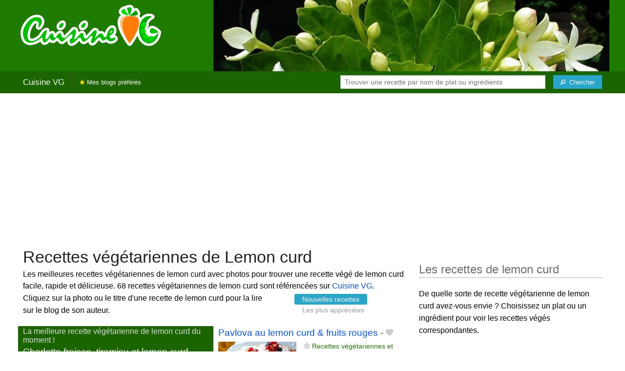

--- FILE ---
content_type: text/html; charset=UTF-8
request_url: https://cuisinevg.fr/lemon-curd
body_size: 14249
content:
<!doctype html>
<html class="no-js" lang="fr">
  <head>
    <meta charset="utf-8" />
    <meta name="viewport" content="width=device-width, initial-scale=1.0" />
	<meta name="referrer" content="always" />
    <title>Recettes végétariennes de Lemon curd</title>
    <link rel="stylesheet" href="/foundation/css/foundation-plus-icons.min.css" />

<meta name="description" content="Les meilleures recettes végétariennes de lemon curd avec photos pour trouver une recette végé de lemon curd facile, rapide et délicieuse. Charlotte fraises, tiramisu et lemon curd (Strawberry, tiramisu, lemon curd charlotte), Pavlova au lemon curd & fruits rouges, Lemon Curd..." />

<link rel="alternate" type="application/rss+xml" title="RSS" href="https://cuisinevg.fr/rss/valid.xml" />
<link href="https://plus.google.com/116476124193650671947/" rel="publisher" />
<meta property="fb:admins" content="706410516" />
<meta property="og:type" content="food"/>
<meta property="og:site_name" content="Cuisine VG"/>

<link rel="next" href="https://cuisinevg.fr/lemon-curd/2" />


<meta property="og:type" content="article"/>
<meta property="og:title" content="Recettes végétariennes de Lemon curd"/>
<meta property="og:url" content="https://cuisinevg.fr/lemon-curd"/>
<meta property="og:image" content="https://cuisinevg.fr/images/blogs/my-culinary-curriculum/charlotte-fraises-tiramisu-et-lemon-curd-strawberry-tiramisu-lemon-curd-charlotte.320x240.jpg"/>
<meta property="og:image" content="https://cuisinevg.fr/images/blogs/recettes-vegetariennes-et-vegan-julie-gri/pavlova-au-lemon-curd-fruits-rouges.640x480.jpg"/>
<meta property="og:image" content="https://cuisinevg.fr/images/blogs/le-blog-de-clementine/lemon-curd-918.640x480.jpg"/>

<meta property="og:image" content="https://cuisinevg.fr/images/tags/lemon-curd/banner-title-photo-1.jpg"/>
<meta property="og:description" content="Les meilleures recettes végétariennes de lemon curd avec photos pour trouver une recette végé de lemon curd facile, rapide et délicieuse. Charlotte fraises, tiramisu et lemon curd (Strawberry, tiramisu, lemon curd charlotte), Pavlova au lemon curd & fruits rouges, Lemon Curd..."/>



<script type="text/javascript" src="https://cache.consentframework.com/js/pa/28312/c/2tAeg/stub"></script>
<script type="text/javascript" src="https://choices.consentframework.com/js/pa/28312/c/2tAeg/cmp" async></script>


<script async src="https://pagead2.googlesyndication.com/pagead/js/adsbygoogle.js?client=ca-pub-5891878395074432"
     crossorigin="anonymous"></script>


<style type="text/css" media="all">

.full-width{
max-width: 100% !important;
	.row{
	  margin: 0 auto;
	  max-width: 62.5rem;
	  background: inherit;
	}  
}


a, a:hover, a:visited {
	color: #0053f9;
}

a.button {
	color:white;
}

a:hover { text-decoration:underline}

body { color: #000000 }

h1 {
  font-size: 1.6875rem; }

h2 {
  font-size: 1.375rem; }

h3 {
  font-size: 1.375rem; }

h4 {
  font-size: 1.125rem; }

h5 {
  font-size: 1.125rem; }

h6 {
  font-size: 1rem; }

@media only screen and (min-width: 40em) {
#q1 { min-width:20em}
}

@media only screen and (min-width: 50em) {
#q1 { min-width:25em}
}

@media only screen and (min-width: 60em) {
#q1 { min-width:30em}
}
  
@media only screen and (min-width: 80em) {

  .full-width {
	padding-left:2em;
	padding-right:2em;
  }
  
  .top-bar {
	padding-left:2em;
	padding-right:2em;  
  }
  
  #q { min-width:40em}
  
#side { max-width:480px }  

}  

  
@media only screen and (min-width: 40.063em) {


h1, h2, h3, h4, h5, h6 {
    line-height: 1.4; }

h1 {
    font-size: 2.125rem; }

h2 {
    font-size: 2rem; }

.news h3 {
    font-size: 1.4375rem; }
	
h3 {
	font-size: 1.375rem; }	

h4 {
    font-size: 1.4375rem; }

h5 {
    font-size: 1.125rem; }

h6 {
    font-size: 1rem; }
}


.top-bar.expanded .title-area {
      background: #1a6500;
}

nav#top-bar {
  margin-bottom: 1rem;
}
	  
#search_button {
margin-left:1rem;
}

#site_logo { margin:10px; }

@media only screen and (max-width: 340px) {
#site_logo { margin:0px; margin-bottom:2px; }
}

h1 {
	margin:0;
}

#side h3 {
	margin-top:2rem;
	border-bottom: 1px dotted #6f6f6f;
	font-size:1.5rem;
	color: #6f6f6f;
}

.dark {
	background-color: #1a6500;
	color:#ddd;
}

footer {
	margin-top:1rem;
	border-top:1rem solid #1f7a00;
	font-size:0.8rem;
}

footer li {
	margin-top:1rem;
	margin-bottom:1rem;
	font-size:0.8rem;	
}

.dark a, .dark a:visited {
	color:#fff;
}

.top-bar {
	background-color:#1a6500;
	margin-bottom:2rem;
}

#img_source {
	color:#ccc;
	background:transparent;
	padding:10px;
	font-size:0.8rem;	
}

#img_source a, #img_source a:visited {
	color:#fff;
}

.button {
	background-color:#1f7a00;
}

.button:hover {
	background-color:#1a6500;
}

h1, h2, h3, h4, h5, h6 { font-family: 'Arial', 'Sans-Serif'; }



@media only screen and (min-width: 40.063em) and (max-width:60em) {
h1 { font-size: 1.8rem }
h2 { font-size: 1.5rem }
}

@media only screen and (max-width:800px) {
h1 { font-size: 1.5rem }
.news_description { font-size: 0.9rem }
}

@media only screen and (max-width:400px) {
h1 { font-size: 1.4rem }
h3 {
    font-size: 1.2rem; }
}
.news h3 {
    font-size: 1.2rem; }
}
div.rateit
{
    display: -moz-inline-box;
    display: inline-block;
    position: relative;
    -webkit-user-select: none;
    -khtml-user-select: none;
    -moz-user-select: none;
    -o-user-select: none;
    -webkit-touch-callout: none;
}

div.rateit div.rateit-range
{
    position: relative;
    display: -moz-inline-box;
    display: inline-block;
    background: url(/js/rateit/star.png);
    height: 16px;
}

/* for IE 6 */
* html div.rateit, * html div.rateit div.rateit-range
{
    display: inline;
}

/* for IE 7 */
* + html div.rateit, * + html div.rateit div.rateit-range
{
    display: inline;
}

div.rateit div.rateit-hover, div.rateit div.rateit-selected
{
    position: absolute;
    left: 0px;
}

div.rateit div.rateit-hover-rtl, div.rateit div.rateit-selected-rtl
{
    left: auto;
    right: 0px;
}

div.rateit div.rateit-hover
{
    background: url(/js/rateit/star.png) left -32px;
}

div.rateit div.rateit-hover-rtl
{
    background-position: right -32px;
}

div.rateit div.rateit-selected
{
    background: url(/js/rateit/star.png) left -16px;
}

div.rateit div.rateit-selected-rtl
{
    background-position: right -16px;
}

div.rateit div.rateit-preset
{
    background: url(/js/rateit/star.png) left -48px;
}

div.rateit div.rateit-preset-rtl
{
    background: url(/js/rateit/star.png) left -48px;
}

div.rateit div.rateit-reset
{
    background: url(/js/rateit/delete.gif) 0 0;
    width: 16px;
    height: 16px;
    display: -moz-inline-box;
    display: inline-block;
    float: left;
}

div.rateit div.rateit-reset:hover
{
    background-position: 0 -16px;
}

.rateit {
	display:inline;
}

#options {
	margin-bottom:1rem;
}
		
.news {
	line-height:normal;
}

.news h3 {
	line-height:110%;
}
		
.buttonlike a { position:absolute;bottom:0px;margin-bottom:0px;width:100%;text-align:center;}

.news_by_date { border-bottom: 1px solid #ddd; margin-bottom:5px; font-size:0.9rem; line-height:120%; }
.news_date { display:inline-block;min-width:6rem; }
.news_site {  }
.news_tags { margin-left:0px; border-top: 1px solid #ddd; margin-top:5px; font-size:0.9rem; margin-bottom:0px; }		
.news_tags li {
	margin-left:0;
	margin-right:1.5rem;
}

@media only screen and (max-width:400px) {
.subscribe { margin-right:1rem;}
.news_site { }
.news_tags { line-height:2.5; margin-right:2rem; }
.news_by_date { margin-top:20px;}
}

.like a > i {
	color:#ccc;
	text-shadow: 0 0 1px #fff;
}

.buttonlike a > i {
	font-size:1rem;
}

.like a:hover > i {
	color:red;
	text-shadow: 0 0 5px #fff,0 0 10px #fff,0 0 15px red,0 0 20px red, 0 0 30px red;
}

.like a:hover {
}

a.liked > i {
	color:red;
}

a.liked:hover > i {
}

.subscribe a {
	cursor:pointer;
	cursor:hand;
	color:#ddd;
	text-shadow: 0 0 1px #333;
}		

.subscribe a:hover {
	color:gold;
	text-shadow: 0 0 5px #fff,0 0 10px #fff,0 0 15px #fff,0 0 20px gold,0 0 30px gold;
}

a.subscribed {
	color:gold;
	text-shadow:none;
}

.news_by_date i {
	font-size:1rem;
}

#news_info { padding-right:15px; }
#options {
	margin-top:20px;
}

#sort_options {float: left; padding:3px;}

#space {
	width:220px;height:30px;float:left;
}

#display { float:left; }

a.news_link:visited {color:#400080; }

#pages {
	clear:both;
	font-size:18px;
	padding-top:10px;
}
#pages div {margin-left:5px; display:inline;}
#current_page {font-weight:bold;}
#breadcrumbs {clear:both;padding-top:20px}
#breadcrumbs div {display:inline}

#frontpage_li {
	padding-bottom:10px;
	margin-bottom:10px;
}
		


</style>


<script type="text/javascript">

  var _gaq = _gaq || [];
  _gaq.push(['_setAccount', 'UA-6257384-22']);
  _gaq.push(['_setCustomVar', 2, 'ip1', '1', 3]);_gaq.push(['_setCustomVar', 3, 'if', 'noinfeed', 3]);_gaq.push(['_setCustomVar', 4, 'if-co', 'noinfeed-outbrain', 3]);_gaq.push(['_setCustomVar', 5, 'co', 'outbrain', 3]);_gaq.push(['_setCustomVar', 1, 'tag_class', 'manual20130828', 3]);
  _gaq.push(['_trackPageview']);
  _gaq.push(['_trackPageLoadTime']);
  (function() {
    var ga = document.createElement('script'); ga.type = 'text/javascript'; ga.async = true;
    ga.src = ('https:' == document.location.protocol ? 'https://ssl' : 'http://www') + '.google-analytics.com/ga.js';
    var s = document.getElementsByTagName('script')[0]; s.parentNode.insertBefore(ga, s);
  })();

</script>



</head>

<body itemscope itemtype="http://schema.org/WebPage">




<div class="row full-width collapse hide-for-small-only" style="max-width: 100% !important;background-color:#1f7a00">
	<div class="large-4 columns">
		<div class="row collapse">
			<div class="small-12 medium-6 large-12 columns">
		<a href="/"><img id="site_logo" src="/images/misc/cuisinevg.576x168.png" width="288" height="84" alt="Cuisine VG" /></a>

			</div>
			<div class="small-12 medium-6 large-12 columns hide-for-small-only">		
				
			</div>
		</div>

	</div>
	<div class="large-8 columns">
		<a id="img_link" href="/lemon-curd"><img id="foundation_banner" src="/images/tags/lemon-curd/banner-photo-1.jpg" alt="Recettes végétariennes de Lemon Curd" width="1000" height="180" />
</a>
	</div>
</div>

<nav class="top-bar" data-topbar role="navigation" id="top-bar">
	<ul class="title-area">
		<li class="name" style="background-color:#1a6500;">
			<h2><a href="/" title="Les recettes végétariennes de tous les blogs">Cuisine VG</a></h2>
		</li>
		<!-- Remove the class "menu-icon" to get rid of menu icon. Take out "Menu" to just have icon alone -->
		<li class="toggle-topbar" style="background-color:#1a6500;"><a href="#"><span><i class="fi-magnifying-glass"></i> Chercher une recette</span></a></li>
	</ul>

	<section class="top-bar-section">
	<!-- Right Nav Section -->
	<ul>
		<li class="has-form right show-for-medium-up" style="background-color:#1a6500;">
			<div class="row collapse">
				<form action="/cgi/search.pl" id="search1">
					<ul><li style="background-color:#1a6500;">
						<input type="text" placeholder="Trouver une recette par nom de plat ou ingrédients" name="q" id="q1">
					</li><li style="background-color:#1a6500;">
					
						<button type="submit" id="search_button"><i class="fi-magnifying-glass"></i><span class="show-for-large-up">&nbsp;&nbsp;Chercher</span></button>
					</li></ul>
				</form>
			</div>
		</li>
		<li class="has-form show-for-small-only" style="background-color:#1a6500;">
			<div class="row collapse">
				<form action="/cgi/search.pl" id="search2">
					<div class="large-8 small-8 columns">
						<input type="text" placeholder="Trouver une recette" name="q" id="q2">
					</div>
					<div class="large-4 small-4 columns">
						<button type="submit"><i class="fi-magnifying-glass"></i></button>
					</div>
				</form>
			</div>
		</li>			
	</ul>

	<!-- Left Nav Section -->
	<ul class="left">
		<li class="divider"></li>
		<li><a style="background-color:#1a6500;" href="/mes-blogs-preferes" title="Les recettes végétariennes de mes blogs préférés, cliquez sur l'étoile à côté du nom des blogs pour vous abonner"><i class="fi-star" style="color:gold"></i> Mes blogs préférés</a></li>
	</ul>
	</section>
</nav>



<div class="row full-width" style="max-width: 100% !important">
	<div class="small-12 medium-6 large-8 columns">







<div class="row">

	<div class="small-12 columns">
<h1 id="title">Recettes végétariennes de Lemon curd</h1>
<div class="hide-for-small-only">
<div>Les meilleures recettes végétariennes de lemon curd avec photos pour trouver une recette végé de lemon curd facile, rapide et délicieuse. 68 recettes végétariennes de lemon curd sont référencées sur <a href="/">Cuisine VG</a>.</div>

</div>
	</div>

</div>

<div class="row">

	<div class="small-12 medium-12 large-8 columns hide-for-small-only">
<p>Cliquez sur la photo ou le titre d'une recette de lemon curd pour la lire sur le blog de son auteur.</p>
	</div>

	<div class="small-12 medium-12 large-4 columns show-for-large-up">
<dl class="sub-nav">
<dt><dt>
<dd class="active"><a href="#">Nouvelles recettes</a></dd>
<dd><a href="/lemon-curd/top">Les plus appréciées</a></dd>
</dl>
	</div>
</div>



		
<ul id="news_items" class="news1 small-block-grid-1 medium-block-grid-1 large-block-grid-2">

<li class="dark news" id="frontpage_li">
<div id="frontpage" itemscope itemtype="http://schema.org/Recipe">
<div id="frontpage_title" class="right" style="margin-top:2px;margin-bottom:4px">La meilleure recette végétarienne de lemon curd du moment&nbsp;!</div>
<h3 class="news_title" style="clear:right"><a href="http://myculinarycurriculum.blogspot.com/2018/05/charlotte-fraises-tiramisu-et-lemon.html" title="Charlotte fraises, tiramisu et lemon curd (Strawberry, tiramisu, lemon curd charlotte) de My Culinary Curriculum" rel="nofollow" class="url fn item news_title" itemprop="name">Charlotte fraises, tiramisu et lemon curd (Strawberry, tiramisu, lemon curd charlotte)</a></h3>
<div class="left" style="position:relative;margin-right:15px;">
<a href="http://myculinarycurriculum.blogspot.com/2018/05/charlotte-fraises-tiramisu-et-lemon.html" title="Charlotte fraises, tiramisu et lemon curd (Strawberry, tiramisu, lemon curd charlotte) de My Culinary Curriculum" rel="nofollow">
<img itemprop="image" src="/images/blogs/my-culinary-curriculum/charlotte-fraises-tiramisu-et-lemon-curd-strawberry-tiramisu-lemon-curd-charlotte.320x240.jpg" width="320" height="240" alt="Charlotte fraises, tiramisu et lemon curd (Strawberry, tiramisu, lemon curd charlotte)" class="photo news_image_320" />

</a>
<span class="like buttonlike"><a class="button small" id="like_my-culinary-curriculum.1056" href="#"><i class="fi-heart"></i> Ajouter à mon carnet de recettes</a></span>
</div>
<div class="news_by_date">
<span class="news_date hide-for-small-only"><i class="fi-calendar"></i>&nbsp;29/05/18 <i class="fi-clock"></i>&nbsp;08:51</span><meta itemprop="datePublished" content="2018-05-29"><br/>
<span class="news_site"><span class="subscribe"><a class="blog_my-culinary-curriculum" href="#" title="S'abonner"><i class="fi-star"></i></a></span> <a href="/my-culinary-curriculum" class="author" itemprop="author" style="color:#d33ba3">My Culinary Curriculum</a></span>
</div>
<span class="news_description summary" itemprop="description"><b>Préparation : <meta itemprop="prepTime" content="PT12M">12 min - Cuisson : <meta itemprop="cookTime" content="PT20M">20 min</b> Couverts Sabre "Chers (res) lecteurs (trices), si vous lisez cette recette via le site Recette.Land sachez que ce site publie ma recette sur son site sans mon autorisation. Aussi je vous invite par respect des droits d'auteurs et de la propriété intellectuelle...</span>
Préparation : <meta itemprop="prepTime" content="PT12M">12 min - Cuisson : <meta itemprop="cookTime" content="PT20M">20 min
<div>
<div>
<div class="rateit" data-id="my-culinary-curriculum.1056" data-rateit-value="0" data-rateit-step="1" data-rateit-ispreset="true" style="background-color:white; background-color: rgba(255,255,255,0.9); color:black; padding:2px;"></div>
    <span class="yourvote"> - votez pour ajouter à votre carnet</span>

</div>
</div>
</div>
</li>



<li class="news">
<h3 class="fn news_title"><a href="https://recettesdejulie.fr/45714/pavlova-au-lemon-curd-fruits-rouges/" title="Pavlova au lemon curd &amp; fruits rouges de Recettes végétariennes et vegan - Julie GRI" class="url" rel="nofollow">Pavlova au lemon curd &amp; fruits rouges</a>
- <span class="inlinelike like"><a id="like_recettes-vegetariennes-et-vegan-julie-gri.175" href="#" title="Ajouter à mon carnet de recettes"><i class="fi-heart"></i></a></span>
</h3>
<div class="left" style="position:relative;margin-right:15px;">
<a href="https://recettesdejulie.fr/45714/pavlova-au-lemon-curd-fruits-rouges/" title="Pavlova au lemon curd &amp; fruits rouges de Recettes végétariennes et vegan - Julie GRI" class="url" rel="nofollow">
<img src="/images/blogs/recettes-vegetariennes-et-vegan-julie-gri/pavlova-au-lemon-curd-fruits-rouges.160x120.jpg" srcset="/images/blogs/recettes-vegetariennes-et-vegan-julie-gri/pavlova-au-lemon-curd-fruits-rouges.320x240.jpg 2x" width="160" height="120" alt="Pavlova au lemon curd &amp; fruits rouges" class="photo news_image_160" />

</a>
</div>
<div class="news_by_date">
<span class="news_site"><span class="subscribe hide-for-small-only"><a class="blog_recettes-vegetariennes-et-vegan-julie-gri" href="#" title="S'abonner"><i class="fi-star"></i></a></span> <a href="/recettes-vegetariennes-et-vegan-julie-gri" class="author" style="color:#1f7a00">Recettes végétariennes et vegan - Julie ...</a></span>
<span class="news_date hide-for-small-only"><i class="fi-calendar"></i>&nbsp;23/11/25 <i class="fi-clock"></i>&nbsp;18:03</span>
</div>
<span class="news_description summary"><b>Préparation : <meta itemprop="prepTime" content="PT40M">40 min - Cuisson : <meta itemprop="cookTime" content="PT2H">2h</b> Pavlova fourrée au lemon curd et fruits rouges : meringue croustillante, crème légère et acidité du citron. Un dessert élégant et facile ! </span>
<ul class="news_tags inline-list hide-for-small-only"><li><a href="/fruits-rouges" class="tag" rel="tag" style="color:#1f7a00">Fruits rouges</a></li>
<li><a href="/lemon-curd" class="tag" rel="tag" style="color:#1f7a00">Lemon curd</a></li>
<li><a href="/pavlova" class="tag" rel="tag" style="color:#1f7a00">Pavlova</a></li>
<li><a href="/fruits" class="tag" rel="tag" style="color:#1f7a00">Fruits</a></li>
</ul>
</li>
			
<li class="news">
<h3 class="fn news_title"><a href="http://theblogdeclementine.blogspot.com/2025/11/lemon-curd.html" title="Lemon Curd de Le blog de Clementine" class="url" rel="nofollow">Lemon Curd</a>
- <span class="inlinelike like"><a id="like_le-blog-de-clementine.918" href="#" title="Ajouter à mon carnet de recettes"><i class="fi-heart"></i></a></span>
</h3>
<div class="left" style="position:relative;margin-right:15px;">
<a href="http://theblogdeclementine.blogspot.com/2025/11/lemon-curd.html" title="Lemon Curd de Le blog de Clementine" class="url" rel="nofollow">
<img src="/images/blogs/le-blog-de-clementine/lemon-curd-918.160x120.jpg" srcset="/images/blogs/le-blog-de-clementine/lemon-curd-918.320x240.jpg 2x" width="160" height="120" alt="Lemon Curd" class="photo news_image_160" />

</a>
</div>
<div class="news_by_date">
<span class="news_site"><span class="subscribe hide-for-small-only"><a class="blog_le-blog-de-clementine" href="#" title="S'abonner"><i class="fi-star"></i></a></span> <a href="/le-blog-de-clementine" class="author" style="color:#1f7a00">Le blog de Clementine</a></span>
<span class="news_date hide-for-small-only"><i class="fi-calendar"></i>&nbsp;14/11/25 <i class="fi-clock"></i>&nbsp;06:00</span>
</div>
<span class="news_description summary">J'ai la chance d'avoir un citronnier 4 saisons dans le jardin qui produit beaucoup de citrons pendant toute l'année. Je les cueille au fur et à mesure que j'en ai besoin dans la cuisine. Je les utilise aussi pour faire des desserts, du limoncello et donc...</span>
<ul class="news_tags inline-list hide-for-small-only"><li><a href="/lemon-curd" class="tag" rel="tag" style="color:#1f7a00">Lemon curd</a></li>
</ul>
</li>
			
<li class="news">
<h3 class="fn news_title"><a href="http://theblogdeclementine.blogspot.com/2024/04/tiramisu-au-lemon-curd.html" title="Tiramisu au lemon curd de Le blog de Clementine" class="url" rel="nofollow">Tiramisu au lemon curd</a>
- <span class="inlinelike like"><a id="like_le-blog-de-clementine.741" href="#" title="Ajouter à mon carnet de recettes"><i class="fi-heart"></i></a></span>
</h3>
<div class="left" style="position:relative;margin-right:15px;">
<a href="http://theblogdeclementine.blogspot.com/2024/04/tiramisu-au-lemon-curd.html" title="Tiramisu au lemon curd de Le blog de Clementine" class="url" rel="nofollow">
<img src="/images/blogs/le-blog-de-clementine/tiramisu-au-lemon-curd.160x120.jpg" srcset="/images/blogs/le-blog-de-clementine/tiramisu-au-lemon-curd.320x240.jpg 2x" width="160" height="120" alt="Tiramisu au lemon curd" class="photo news_image_160" />

</a>
</div>
<div class="news_by_date">
<span class="news_site"><span class="subscribe hide-for-small-only"><a class="blog_le-blog-de-clementine" href="#" title="S'abonner"><i class="fi-star"></i></a></span> <a href="/le-blog-de-clementine" class="author" style="color:#1f7a00">Le blog de Clementine</a></span>
<span class="news_date hide-for-small-only"><i class="fi-calendar"></i>&nbsp;13/04/24 <i class="fi-clock"></i>&nbsp;18:30</span>
</div>
<span class="news_description summary">Il me restait au frigo du lemon curd, au congélateur des blancs d'œuf, dans mon range bouteilles du limoncello, dans mon jardin des citrons bio et il ne me restait plus qu'à acheter des biscuits cuillère pour préparer ce dessert italien, dont j'ai trouvé...</span>
<ul class="news_tags inline-list hide-for-small-only"><li><a href="/lemon-curd" class="tag" rel="tag" style="color:#1f7a00">Lemon curd</a></li>
<li><a href="/tiramisu" class="tag" rel="tag" style="color:#1f7a00">Tiramisu</a></li>
</ul>
</li>
			
<li class="news">
<h3 class="fn news_title"><a href="http://tangerinezest.com/biscuits-empreintes-au-citron-et-lemon-curd/" title="Biscuits empreintes au citron et lemon curd de Tangerine Zest" class="url" rel="nofollow">Biscuits empreintes au citron et lemon curd</a>
- <span class="inlinelike like"><a id="like_tangerine-zest.495" href="#" title="Ajouter à mon carnet de recettes"><i class="fi-heart"></i></a></span>
</h3>
<div class="left" style="position:relative;margin-right:15px;">
<a href="http://tangerinezest.com/biscuits-empreintes-au-citron-et-lemon-curd/" title="Biscuits empreintes au citron et lemon curd de Tangerine Zest" class="url" rel="nofollow">
<img src="/images/blogs/tangerine-zest/biscuits-empreintes-au-citron-et-lemon-curd-495.160x120.jpg" srcset="/images/blogs/tangerine-zest/biscuits-empreintes-au-citron-et-lemon-curd-495.320x240.jpg 2x" width="160" height="120" alt="Biscuits empreintes au citron et lemon curd" class="photo news_image_160" />

</a>
</div>
<div class="news_by_date">
<span class="news_site"><span class="subscribe hide-for-small-only"><a class="blog_tangerine-zest" href="#" title="S'abonner"><i class="fi-star"></i></a></span> <a href="/tangerine-zest" class="author" style="color:#d3c1af">Tangerine Zest</a></span>
<span class="news_date hide-for-small-only"><i class="fi-calendar"></i>&nbsp;03/02/24 <i class="fi-clock"></i>&nbsp;07:35</span>
</div>
<span class="news_description summary"><b>Préparation : <meta itemprop="prepTime" content="PT20M">20 min - Cuisson : <meta itemprop="cookTime" content="PT15M">15 min</b> Ce dessert de biscuits empreintes au citron et lemon curd est une pure merveille que vous allez adorer si vous êtes fan d’agrume. Cette recette est composée d’une base de... Lire la suite </span>
<ul class="news_tags inline-list hide-for-small-only"><li><a href="/lemon-curd" class="tag" rel="tag" style="color:#1f7a00">Lemon curd</a></li>
<li><a href="/biscuits" class="tag" rel="tag" style="color:#1f7a00">Biscuits</a></li>
<li><a href="/citrons" class="tag" rel="tag" style="color:#1f7a00">Citrons</a></li>
</ul>
</li>
			
<li class="news">
<h3 class="fn news_title"><a href="http://www.diet-et-delices.com/buche-au-citron-et-praline/" title="Bûche au citron et praliné de Diet et delices" class="url" rel="nofollow">Bûche au citron et praliné</a>
- <span class="inlinelike like"><a id="like_diet-et-delices.504" href="#" title="Ajouter à mon carnet de recettes"><i class="fi-heart"></i></a></span>
</h3>
<div class="left" style="position:relative;margin-right:15px;">
<a href="http://www.diet-et-delices.com/buche-au-citron-et-praline/" title="Bûche au citron et praliné de Diet et delices" class="url" rel="nofollow">
<img src="/images/blogs/diet-et-delices/buche-au-citron-et-praline.160x120.jpg" srcset="/images/blogs/diet-et-delices/buche-au-citron-et-praline.320x240.jpg 2x" width="160" height="120" alt="Bûche au citron et praliné" class="photo news_image_160" />

</a>
</div>
<div class="news_by_date">
<span class="news_site"><span class="subscribe hide-for-small-only"><a class="blog_diet-et-delices" href="#" title="S'abonner"><i class="fi-star"></i></a></span> <a href="/diet-et-delices" class="author" style="color:#619400">Diet et delices</a></span>
<span class="news_date hide-for-small-only"><i class="fi-calendar"></i>&nbsp;06/12/23 <i class="fi-clock"></i>&nbsp;17:59</span>
</div>
<span class="news_description summary"><b>Préparation : <meta itemprop="prepTime" content="PT30M">30 min - Cuisson : <meta itemprop="cookTime" content="PT15M">15 min</b> Pour 12 personnes Temps de préparation : 30 minutes Temps de cuisson : 15 minutes Temps de réfrigération : 6 heures Ingrédients : Pour l’insert lemon curd – 120 ml de jus de citron vert (2 gros citrons environ) – 80 g de sucre semoule – 10 g de fécule de...</span>
<ul class="news_tags inline-list hide-for-small-only"><li><a href="/buches" class="tag" rel="tag" style="color:#1f7a00">Bûches</a></li>
<li><a href="/buche-de-noel" class="tag" rel="tag" style="color:#1f7a00">Bûche de Noël</a></li>
<li><a href="/desserts" class="tag" rel="tag" style="color:#1f7a00">Desserts</a></li>
<li><a href="/buche-au-citron" class="tag" rel="tag" style="color:#1f7a00">Buche au Citron</a></li>
<li><a href="/citrons" class="tag" rel="tag" style="color:#1f7a00">Citrons</a></li>
<li><a href="/lemon-curd" class="tag" rel="tag" style="color:#1f7a00">Lemon curd</a></li>
<li><a href="/pralines" class="tag" rel="tag" style="color:#1f7a00">Pralines</a></li>
<li><a href="/mousse-au-citron" class="tag" rel="tag" style="color:#1f7a00">Mousse au Citron</a></li>
</ul>
</li>
			
<li class="news">
<h3 class="fn news_title"><a href="http://theblogdeclementine.blogspot.com/2023/11/lemon-curd.html" title="Lemon curd de Le blog de Clementine" class="url" rel="nofollow">Lemon curd</a>
- <span class="inlinelike like"><a id="like_le-blog-de-clementine.707" href="#" title="Ajouter à mon carnet de recettes"><i class="fi-heart"></i></a></span>
</h3>
<div class="left" style="position:relative;margin-right:15px;">
<a href="http://theblogdeclementine.blogspot.com/2023/11/lemon-curd.html" title="Lemon curd de Le blog de Clementine" class="url" rel="nofollow">
<img src="/images/blogs/le-blog-de-clementine/lemon-curd.160x120.jpg" srcset="/images/blogs/le-blog-de-clementine/lemon-curd.320x240.jpg 2x" width="160" height="120" alt="Lemon curd" class="photo news_image_160" />

</a>
</div>
<div class="news_by_date">
<span class="news_site"><span class="subscribe hide-for-small-only"><a class="blog_le-blog-de-clementine" href="#" title="S'abonner"><i class="fi-star"></i></a></span> <a href="/le-blog-de-clementine" class="author" style="color:#1f7a00">Le blog de Clementine</a></span>
<span class="news_date hide-for-small-only"><i class="fi-calendar"></i>&nbsp;15/11/23 <i class="fi-clock"></i>&nbsp;18:30</span>
</div>
<span class="news_description summary">J'ai un citronnier dans mon jardin et cette année les citrons sont tombés de l'arbre une fois qu'ils étaient bien mûrs. Les autres années ils restaient accrochés aux branches et grossissaient au fur et à mesure et je ne les cueillais que quand j'en avais...</span>
<ul class="news_tags inline-list hide-for-small-only"><li><a href="/lemon-curd" class="tag" rel="tag" style="color:#1f7a00">Lemon curd</a></li>
</ul>
</li>
			
<li class="news">
<h3 class="fn news_title"><a href="http://www.diet-et-delices.com/buche-legere-facon-tarte-au-citron-meringue/" title="Bûche légère façon tarte au citron meringué de Diet et delices" class="url" rel="nofollow">Bûche légère façon tarte au citron meringué</a>
- <span class="inlinelike like"><a id="like_diet-et-delices.492" href="#" title="Ajouter à mon carnet de recettes"><i class="fi-heart"></i></a></span>
</h3>
<div class="left" style="position:relative;margin-right:15px;">
<a href="http://www.diet-et-delices.com/buche-legere-facon-tarte-au-citron-meringue/" title="Bûche légère façon tarte au citron meringué de Diet et delices" class="url" rel="nofollow">
<img src="/images/blogs/diet-et-delices/buche-legere-facon-tarte-au-citron-meringue.160x120.jpg" srcset="/images/blogs/diet-et-delices/buche-legere-facon-tarte-au-citron-meringue.320x240.jpg 2x" width="160" height="120" alt="Bûche légère façon tarte au citron meringué" class="photo news_image_160" />

</a>
</div>
<div class="news_by_date">
<span class="news_site"><span class="subscribe hide-for-small-only"><a class="blog_diet-et-delices" href="#" title="S'abonner"><i class="fi-star"></i></a></span> <a href="/diet-et-delices" class="author" style="color:#619400">Diet et delices</a></span>
<span class="news_date hide-for-small-only"><i class="fi-calendar"></i>&nbsp;06/12/22 <i class="fi-clock"></i>&nbsp;18:56</span>
</div>
<span class="news_description summary"><b>Préparation : <meta itemprop="prepTime" content="PT1H">1h - Cuisson : <meta itemprop="cookTime" content="PT12M">12 min</b> Pour 8 personnes Temps de préparation : 1 heure 30 Temps de cuisson : 12 minutes Ingrédients : Pour la génoise : – 90 g de farine – 6 blancs d’oeufs – 3 jaunes d’oeufs – 100 g de sucre – 1 zeste de citron Pour l’imbibage : – 2 cuillères à soupe […]</span>
<ul class="news_tags inline-list hide-for-small-only"><li><a href="/buches" class="tag" rel="tag" style="color:#1f7a00">Bûches</a></li>
<li><a href="/buche-de-noel" class="tag" rel="tag" style="color:#1f7a00">Bûche de Noël</a></li>
<li><a href="/lemon-curd" class="tag" rel="tag" style="color:#1f7a00">Lemon curd</a></li>
<li><a href="/buche-citron-meringue" class="tag" rel="tag" style="color:#1f7a00">Buche Citron Meringue</a></li>
<li><a href="/meringue-italienne" class="tag" rel="tag" style="color:#1f7a00">Meringue Italienne</a></li>
<li><a href="/citrons" class="tag" rel="tag" style="color:#1f7a00">Citrons</a></li>
<li><a href="/desserts" class="tag" rel="tag" style="color:#1f7a00">Desserts</a></li>
<li><a href="/genoise" class="tag" rel="tag" style="color:#1f7a00">Génoise</a></li>
</ul>
</li>
			
<li class="news">
<h3 class="fn news_title"><a href="http://www.diet-et-delices.com/verrines-facon-tarte-au-citron-meringuee/" title="Verrines façon tarte au citron meringuée de Diet et delices" class="url" rel="nofollow">Verrines façon tarte au citron meringuée</a>
- <span class="inlinelike like"><a id="like_diet-et-delices.483" href="#" title="Ajouter à mon carnet de recettes"><i class="fi-heart"></i></a></span>
</h3>
<div class="left" style="position:relative;margin-right:15px;">
<a href="http://www.diet-et-delices.com/verrines-facon-tarte-au-citron-meringuee/" title="Verrines façon tarte au citron meringuée de Diet et delices" class="url" rel="nofollow">
<img src="/images/blogs/diet-et-delices/verrines-facon-tarte-au-citron-meringuee.160x120.jpg" srcset="/images/blogs/diet-et-delices/verrines-facon-tarte-au-citron-meringuee.320x240.jpg 2x" width="160" height="120" alt="Verrines façon tarte au citron meringuée" class="photo news_image_160" />

</a>
</div>
<div class="news_by_date">
<span class="news_site"><span class="subscribe hide-for-small-only"><a class="blog_diet-et-delices" href="#" title="S'abonner"><i class="fi-star"></i></a></span> <a href="/diet-et-delices" class="author" style="color:#619400">Diet et delices</a></span>
<span class="news_date hide-for-small-only"><i class="fi-calendar"></i>&nbsp;22/08/22 <i class="fi-clock"></i>&nbsp;18:25</span>
</div>
<span class="news_description summary"><b>Préparation : <meta itemprop="prepTime" content="PT20M">20 min - Cuisson : <meta itemprop="cookTime" content="PT5M">5 min</b> Pour 6 verrines Temps de préparation : 20 minutes Temps de cuisson : 5 minutes Ingrédients : – 6 spéculoos Pour le lemon curd léger – 130 ml de jus de citron – 100 g de sucre semoule – 10 g de fécule de maïs – 3 oeufs entiers Pour la meringue italienne...</span>
<ul class="news_tags inline-list hide-for-small-only"><li><a href="/verrines" class="tag" rel="tag" style="color:#1f7a00">Verrines</a></li>
<li><a href="/meringue-italienne" class="tag" rel="tag" style="color:#1f7a00">Meringue Italienne</a></li>
<li><a href="/tarte-au-citron-meringuee" class="tag" rel="tag" style="color:#1f7a00">Tarte au Citron Meringuée</a></li>
<li><a href="/verrines-sucrees" class="tag" rel="tag" style="color:#1f7a00">Verrines Sucrées</a></li>
<li><a href="/citrons" class="tag" rel="tag" style="color:#1f7a00">Citrons</a></li>
<li><a href="/lemon-curd" class="tag" rel="tag" style="color:#1f7a00">Lemon curd</a></li>
<li><a href="/tarte-au-citron" class="tag" rel="tag" style="color:#1f7a00">Tarte au Citron</a></li>
<li><a href="/tartes" class="tag" rel="tag" style="color:#1f7a00">Tartes</a></li>
</ul>
</li>
			
<li class="news">
<h3 class="fn news_title"><a href="https://tangerinezest.com/lemon-curd-creme-au-citron/" title="Lemon Curd {crème au citron} de Tangerine Zest" class="url" rel="nofollow">Lemon Curd {crème au citron}</a>
- <span class="inlinelike like"><a id="like_tangerine-zest.403" href="#" title="Ajouter à mon carnet de recettes"><i class="fi-heart"></i></a></span>
</h3>
<div class="left" style="position:relative;margin-right:15px;">
<a href="https://tangerinezest.com/lemon-curd-creme-au-citron/" title="Lemon Curd {crème au citron} de Tangerine Zest" class="url" rel="nofollow">
<img src="/images/blogs/tangerine-zest/lemon-curd-creme-au-citron.160x120.jpg" srcset="/images/blogs/tangerine-zest/lemon-curd-creme-au-citron.320x240.jpg 2x" width="160" height="120" alt="Lemon Curd {crème au citron}" class="photo news_image_160" />

</a>
</div>
<div class="news_by_date">
<span class="news_site"><span class="subscribe hide-for-small-only"><a class="blog_tangerine-zest" href="#" title="S'abonner"><i class="fi-star"></i></a></span> <a href="/tangerine-zest" class="author" style="color:#d3c1af">Tangerine Zest</a></span>
<span class="news_date hide-for-small-only"><i class="fi-calendar"></i>&nbsp;15/01/22 <i class="fi-clock"></i>&nbsp;07:45</span>
</div>
<span class="news_description summary"><b>Préparation : <meta itemprop="prepTime" content="PT10M">10 min - Cuisson : <meta itemprop="cookTime" content="PT15M">15 min</b> J’adore le lemon curd ! Vous connaissez ? Il s’agit d’une crème au citron dont l’origine de la recette est anglaise. C’est d’ailleurs lorsque je faisais mes étude en Grande-Bretagne... Lire la suite </span>
<ul class="news_tags inline-list hide-for-small-only"><li><a href="/lemon-curd" class="tag" rel="tag" style="color:#1f7a00">Lemon curd</a></li>
<li><a href="/citrons" class="tag" rel="tag" style="color:#1f7a00">Citrons</a></li>
<li><a href="/cremes" class="tag" rel="tag" style="color:#1f7a00">Crèmes</a></li>
</ul>
</li>
			


<li class="news">
<h3 class="fn news_title"><a href="https://pause-nature.over-blog.com/2022/01/gateau-au-lemon-curd-et-pommes.html" title="Gâteau au lemon curd et pommes de   le blog culinaire pause-nature " class="url" rel="nofollow">Gâteau au lemon curd et pommes</a>
- <span class="inlinelike like"><a id="like_le-blog-culinaire-pause-nature.581" href="#" title="Ajouter à mon carnet de recettes"><i class="fi-heart"></i></a></span>
</h3>
<div class="left" style="position:relative;margin-right:15px;">
<a href="https://pause-nature.over-blog.com/2022/01/gateau-au-lemon-curd-et-pommes.html" title="Gâteau au lemon curd et pommes de   le blog culinaire pause-nature " class="url" rel="nofollow">
<img src="/images/blogs/le-blog-culinaire-pause-nature/gateau-au-lemon-curd-et-pommes.160x120.jpg" srcset="/images/blogs/le-blog-culinaire-pause-nature/gateau-au-lemon-curd-et-pommes.320x240.jpg 2x" width="160" height="120" alt="Gâteau au lemon curd et pommes" class="photo news_image_160" />

</a>
</div>
<div class="news_by_date">
<span class="news_site"><span class="subscribe hide-for-small-only"><a class="blog_le-blog-culinaire-pause-nature" href="#" title="S'abonner"><i class="fi-star"></i></a></span> <a href="/le-blog-culinaire-pause-nature" class="author" style="color:#1f7a00">  le blog culinaire pause-nature </a></span>
<span class="news_date hide-for-small-only"><i class="fi-calendar"></i>&nbsp;10/01/22 <i class="fi-clock"></i>&nbsp;10:39</span>
</div>
<span class="news_description summary">J'ai fait ce gâteau en vacances à la montagne, les photos sont pas terrible, elles sont prisent avec mon téléphone mais ça n'empêche pas le gâteau d'être délicieux, lol! Avec ce gâteau je participe au défi du CMUM organisé par Nath " Une cuisine pour......</span>
<ul class="news_tags inline-list hide-for-small-only"><li><a href="/lemon-curd" class="tag" rel="tag" style="color:#1f7a00">Lemon curd</a></li>
<li><a href="/pomme" class="tag" rel="tag" style="color:#1f7a00">Pomme</a></li>
<li><a href="/gateaux" class="tag" rel="tag" style="color:#1f7a00">Gâteaux</a></li>
</ul>
</li>
			


<li class="news">
<h3 class="fn news_title"><a href="https://pause-nature.over-blog.com/2021/10/petits-flan-courge-lemon-curd.html" title="Petits flans courge-lemon curd de   le blog culinaire pause-nature " class="url" rel="nofollow">Petits flans courge-lemon curd</a>
- <span class="inlinelike like"><a id="like_le-blog-culinaire-pause-nature.572" href="#" title="Ajouter à mon carnet de recettes"><i class="fi-heart"></i></a></span>
</h3>
<div class="left" style="position:relative;margin-right:15px;">
<a href="https://pause-nature.over-blog.com/2021/10/petits-flan-courge-lemon-curd.html" title="Petits flans courge-lemon curd de   le blog culinaire pause-nature " class="url" rel="nofollow">
<img src="/images/blogs/le-blog-culinaire-pause-nature/petits-flans-courge-lemon-curd.160x120.jpg" srcset="/images/blogs/le-blog-culinaire-pause-nature/petits-flans-courge-lemon-curd.320x240.jpg 2x" width="160" height="120" alt="Petits flans courge-lemon curd" class="photo news_image_160" />

</a>
</div>
<div class="news_by_date">
<span class="news_site"><span class="subscribe hide-for-small-only"><a class="blog_le-blog-culinaire-pause-nature" href="#" title="S'abonner"><i class="fi-star"></i></a></span> <a href="/le-blog-culinaire-pause-nature" class="author" style="color:#1f7a00">  le blog culinaire pause-nature </a></span>
<span class="news_date hide-for-small-only"><i class="fi-calendar"></i>&nbsp;09/11/21 <i class="fi-clock"></i>&nbsp;10:00</span>
</div>
<span class="news_description summary">Il me restait une demi courge melonnette après ma pumpkin-pie au lemon curd et comme j'ai adoré l'association, j'ai fait des petits flans sans pâte pour mes desserts de la semaine, un peu plus light. J'ai remplacé la crème entière par 2 petits suisses.......</span>
<ul class="news_tags inline-list hide-for-small-only"><li><a href="/lemon-curd" class="tag" rel="tag" style="color:#1f7a00">Lemon curd</a></li>
<li><a href="/courge" class="tag" rel="tag" style="color:#1f7a00">Courge</a></li>
<li><a href="/flan" class="tag" rel="tag" style="color:#1f7a00">Flan</a></li>
</ul>
</li>
			
<li class="news">
<h3 class="fn news_title"><a href="https://pause-nature.over-blog.com/2021/10/pumpkin-pie-au-lemon-curd.html" title="Pumpkin pie au lemon curd de   le blog culinaire pause-nature " class="url" rel="nofollow">Pumpkin pie au lemon curd</a>
- <span class="inlinelike like"><a id="like_le-blog-culinaire-pause-nature.571" href="#" title="Ajouter à mon carnet de recettes"><i class="fi-heart"></i></a></span>
</h3>
<div class="left" style="position:relative;margin-right:15px;">
<a href="https://pause-nature.over-blog.com/2021/10/pumpkin-pie-au-lemon-curd.html" title="Pumpkin pie au lemon curd de   le blog culinaire pause-nature " class="url" rel="nofollow">
<img src="/images/blogs/le-blog-culinaire-pause-nature/pumpkin-pie-au-lemon-curd.160x120.jpg" srcset="/images/blogs/le-blog-culinaire-pause-nature/pumpkin-pie-au-lemon-curd.320x240.jpg 2x" width="160" height="120" alt="Pumpkin pie au lemon curd" class="photo news_image_160" />

</a>
</div>
<div class="news_by_date">
<span class="news_site"><span class="subscribe hide-for-small-only"><a class="blog_le-blog-culinaire-pause-nature" href="#" title="S'abonner"><i class="fi-star"></i></a></span> <a href="/le-blog-culinaire-pause-nature" class="author" style="color:#1f7a00">  le blog culinaire pause-nature </a></span>
<span class="news_date hide-for-small-only"><i class="fi-calendar"></i>&nbsp;05/11/21 <i class="fi-clock"></i>&nbsp;09:50</span>
</div>
<span class="news_description summary">Avec cette délicieuse tarte je participe à la "foodista challenge #80" défi créé par Stéphanie du blog " Cuisine moi un mouton ". La marraine de ce mois-ci, Soulef du blog "Amour de cuisine" à choisi pour thème : Du citron à la citrouille. J'ai donc fait......</span>
<ul class="news_tags inline-list hide-for-small-only"><li><a href="/pumpkin-pie" class="tag" rel="tag" style="color:#1f7a00">Pumpkin Pie</a></li>
<li><a href="/lemon-curd" class="tag" rel="tag" style="color:#1f7a00">Lemon curd</a></li>
</ul>
</li>
			
<li class="news">
<h3 class="fn news_title"><a href="http://www.diet-et-delices.com/tartelettes-aux-framboises-sur-lit-de-lemon-curd-leger-au-citron-vert/" title="Tartelettes aux framboises sur lit de lemon curd léger au citron vert de Diet et delices" class="url" rel="nofollow">Tartelettes aux framboises sur lit de lemon curd léger au citron vert</a>
- <span class="inlinelike like"><a id="like_diet-et-delices.406" href="#" title="Ajouter à mon carnet de recettes"><i class="fi-heart"></i></a></span>
</h3>
<div class="left" style="position:relative;margin-right:15px;">
<a href="http://www.diet-et-delices.com/tartelettes-aux-framboises-sur-lit-de-lemon-curd-leger-au-citron-vert/" title="Tartelettes aux framboises sur lit de lemon curd léger au citron vert de Diet et delices" class="url" rel="nofollow">
<img src="/images/blogs/diet-et-delices/tartelettes-aux-framboises-sur-lit-de-lemon-curd-leger-au-citron-vert.160x120.jpg" srcset="/images/blogs/diet-et-delices/tartelettes-aux-framboises-sur-lit-de-lemon-curd-leger-au-citron-vert.320x240.jpg 2x" width="160" height="120" alt="Tartelettes aux framboises sur lit de lemon curd léger au citron vert" class="photo news_image_160" />

</a>
</div>
<div class="news_by_date">
<span class="news_site"><span class="subscribe hide-for-small-only"><a class="blog_diet-et-delices" href="#" title="S'abonner"><i class="fi-star"></i></a></span> <a href="/diet-et-delices" class="author" style="color:#619400">Diet et delices</a></span>
<span class="news_date hide-for-small-only"><i class="fi-calendar"></i>&nbsp;10/05/20 <i class="fi-clock"></i>&nbsp;11:07</span>
</div>
<span class="news_description summary"><b>Préparation : <meta itemprop="prepTime" content="PT20M">20 min - Cuisson : <meta itemprop="cookTime" content="PT8M">8 min</b> Pour 2 personnes Temps de préparation : 20 minutes Temps de cuisson : 8 minutes Ingrédients : – 2 fonds de tartelettes sablées (Prêt à garnir) – 22 framboises – 30 g de confiture de framboise au citron vert (Ruchofruit) – 1 oeuf – 1 citron vert – 3 g de...</span>
<ul class="news_tags inline-list hide-for-small-only"><li><a href="/tartelette" class="tag" rel="tag" style="color:#1f7a00">Tartelette</a></li>
<li><a href="/framboises" class="tag" rel="tag" style="color:#1f7a00">Framboises</a></li>
<li><a href="/lemon-curd" class="tag" rel="tag" style="color:#1f7a00">Lemon curd</a></li>
<li><a href="/tartelettes-aux-framboises" class="tag" rel="tag" style="color:#1f7a00">Tartelettes aux Framboises</a></li>
<li><a href="/confiture" class="tag" rel="tag" style="color:#1f7a00">Confiture</a></li>
<li><a href="/desserts" class="tag" rel="tag" style="color:#1f7a00">Desserts</a></li>
<li><a href="/citron-vert" class="tag" rel="tag" style="color:#1f7a00">Citron vert</a></li>
<li><a href="/citrons" class="tag" rel="tag" style="color:#1f7a00">Citrons</a></li>
</ul>
</li>
			
<li class="news">
<h3 class="fn news_title"><a href="http://www.ptitecuisinedepauline.com/2019/05/lemon-curd.html" title="Lemon curd de La p'tite cuisine de Pauline" class="url" rel="nofollow">Lemon curd</a>
- <span class="inlinelike like"><a id="like_la-p-tite-cuisine-de-pauline.679" href="#" title="Ajouter à mon carnet de recettes"><i class="fi-heart"></i></a></span>
</h3>
<div class="left" style="position:relative;margin-right:15px;">
<a href="http://www.ptitecuisinedepauline.com/2019/05/lemon-curd.html" title="Lemon curd de La p'tite cuisine de Pauline" class="url" rel="nofollow">
<img src="/images/blogs/la-p-tite-cuisine-de-pauline/lemon-curd.160x120.jpg" srcset="/images/blogs/la-p-tite-cuisine-de-pauline/lemon-curd.320x240.jpg 2x" width="160" height="120" alt="Lemon curd" class="photo news_image_160" />

</a>
</div>
<div class="news_by_date">
<span class="news_site"><span class="subscribe hide-for-small-only"><a class="blog_la-p-tite-cuisine-de-pauline" href="#" title="S'abonner"><i class="fi-star"></i></a></span> <a href="/la-p-tite-cuisine-de-pauline" class="author" style="color:#c8c1bb">La p'tite cuisine de Pauline</a></span>
<span class="news_date hide-for-small-only"><i class="fi-calendar"></i>&nbsp;15/05/19 <i class="fi-clock"></i>&nbsp;07:00</span>
</div>
<span class="news_description summary">Le lemon curry c'est un de mes péchés mignons. C'est tellement bon, sur une tartine, dans un yaourt, pour préparer une tarte citron meringuée, des verrines ou garnir des macarons ! Ingrédients pour 1 pot : 2 citrons bio 50 g de beurre 125 g de sucre 2......</span>
<ul class="news_tags inline-list hide-for-small-only"><li><a href="/lemon-curd" class="tag" rel="tag" style="color:#1f7a00">Lemon curd</a></li>
</ul>
</li>
			
<li class="news">
<h3 class="fn news_title"><a href="http://roulemagalette.blogspot.com/2019/03/deodorant-comme-une-lemon-curd.html" title="Déodorant ...comme une Lemon Curd de Roule Galette*" class="url" rel="nofollow">Déodorant ...comme une Lemon Curd</a>
- <span class="inlinelike like"><a id="like_roule-galette.33" href="#" title="Ajouter à mon carnet de recettes"><i class="fi-heart"></i></a></span>
</h3>
<div class="left" style="position:relative;margin-right:15px;">
<a href="http://roulemagalette.blogspot.com/2019/03/deodorant-comme-une-lemon-curd.html" title="Déodorant ...comme une Lemon Curd de Roule Galette*" class="url" rel="nofollow">
<img src="/images/blogs/roule-galette/deodorant-comme-une-lemon-curd.160x120.jpg" srcset="/images/blogs/roule-galette/deodorant-comme-une-lemon-curd.320x240.jpg 2x" width="160" height="120" alt="Déodorant ...comme une Lemon Curd" class="photo news_image_160" />

</a>
</div>
<div class="news_by_date">
<span class="news_site"><span class="subscribe hide-for-small-only"><a class="blog_roule-galette" href="#" title="S'abonner"><i class="fi-star"></i></a></span> <a href="/roule-galette" class="author" style="color:#0bc849">Roule Galette*</a></span>
<span class="news_date hide-for-small-only"><i class="fi-calendar"></i>&nbsp;14/03/19 <i class="fi-clock"></i>&nbsp;13:20</span>
</div>
<span class="news_description summary">Déodorant* ...c omme une Lemon Curd - Avec 3 ingrédients comestibles - MATÉRIEL 1 petit pot en verre avec couvercle INGRÉDIENTS Huile d'OLIVE Bio Amidon de maïs (Maïzena) Huile essentielle de citron jaune (He Bio) RECETTE • Dans un petit bol, déposer quelques...</span>
<ul class="news_tags inline-list hide-for-small-only"><li><a href="/lemon-curd" class="tag" rel="tag" style="color:#1f7a00">Lemon curd</a></li>
</ul>
</li>
			
<li class="news">
<h3 class="fn news_title"><a href="http://www.diet-et-delices.com/galette-des-rois-a-la-frangipane-au-lemon-curd-et-aux-framboises/" title="Galette des rois à la frangipane, au lemon curd et aux framboises de Diet et delices" class="url" rel="nofollow">Galette des rois à la frangipane, au lemon curd et aux framboises</a>
- <span class="inlinelike like"><a id="like_diet-et-delices.372" href="#" title="Ajouter à mon carnet de recettes"><i class="fi-heart"></i></a></span>
</h3>
<div class="left" style="position:relative;margin-right:15px;">
<a href="http://www.diet-et-delices.com/galette-des-rois-a-la-frangipane-au-lemon-curd-et-aux-framboises/" title="Galette des rois à la frangipane, au lemon curd et aux framboises de Diet et delices" class="url" rel="nofollow">
<img src="/images/blogs/diet-et-delices/galette-des-rois-a-la-frangipane-au-lemon-curd-et-aux-framboises.160x120.jpg" srcset="/images/blogs/diet-et-delices/galette-des-rois-a-la-frangipane-au-lemon-curd-et-aux-framboises.320x240.jpg 2x" width="160" height="120" alt="Galette des rois à la frangipane, au lemon curd et aux framboises" class="photo news_image_160" />

</a>
</div>
<div class="news_by_date">
<span class="news_site"><span class="subscribe hide-for-small-only"><a class="blog_diet-et-delices" href="#" title="S'abonner"><i class="fi-star"></i></a></span> <a href="/diet-et-delices" class="author" style="color:#619400">Diet et delices</a></span>
<span class="news_date hide-for-small-only"><i class="fi-calendar"></i>&nbsp;01/01/19 <i class="fi-clock"></i>&nbsp;16:37</span>
</div>
<span class="news_description summary"><b>Préparation : <meta itemprop="prepTime" content="PT30M">30 min - Cuisson : <meta itemprop="cookTime" content="PT30M">30 min</b> Pour 6 à 8 personnes Temps de préparation : 30 minutes Temps de repos : 30 minutes Temps de cuisson : 30 minutes Ingrédients : – 2 pâtes feuilletées – 2 cuillères à soupe de lait – 1 cuillère à soupe de miel – 100 g de framboises surgelées Pour la crème...</span>
<ul class="news_tags inline-list hide-for-small-only"><li><a href="/galette" class="tag" rel="tag" style="color:#1f7a00">Galette</a></li>
<li><a href="/desserts" class="tag" rel="tag" style="color:#1f7a00">Desserts</a></li>
<li><a href="/framboises" class="tag" rel="tag" style="color:#1f7a00">Framboises</a></li>
<li><a href="/galette-des-rois" class="tag" rel="tag" style="color:#1f7a00">Galette des Rois</a></li>
<li><a href="/frangipane" class="tag" rel="tag" style="color:#1f7a00">Frangipane</a></li>
<li><a href="/lemon-curd" class="tag" rel="tag" style="color:#1f7a00">Lemon curd</a></li>
<li><a href="/galette-des-rois-citron-framboises" class="tag" rel="tag" style="color:#1f7a00">Galette des Rois Citron Framboises</a></li>
<li><a href="/pate-feuilletee" class="tag" rel="tag" style="color:#1f7a00">Pâte Feuilletée</a></li>
</ul>
</li>
			
<li class="news">
<h3 class="fn news_title"><a href="http://www.lachaumieredecharo.fr/afternoonteascon/index.html" title="Afternoon tea: scone et lemon curd de La Chaumière de Charo" class="url" rel="nofollow">Afternoon tea: scone et lemon curd</a>
- <span class="inlinelike like"><a id="like_la-chaumiere-de-charo.251" href="#" title="Ajouter à mon carnet de recettes"><i class="fi-heart"></i></a></span>
</h3>
<div class="left" style="position:relative;margin-right:15px;">
<a href="http://www.lachaumieredecharo.fr/afternoonteascon/index.html" title="Afternoon tea: scone et lemon curd de La Chaumière de Charo" class="url" rel="nofollow">
<img src="/images/blogs/la-chaumiere-de-charo/afternoon-tea-scone-et-lemon-curd-251.160x120.jpg" srcset="/images/blogs/la-chaumiere-de-charo/afternoon-tea-scone-et-lemon-curd-251.320x240.jpg 2x" width="160" height="120" alt="Afternoon tea: scone et lemon curd" class="photo news_image_160" />

</a>
</div>
<div class="news_by_date">
<span class="news_site"><span class="subscribe hide-for-small-only"><a class="blog_la-chaumiere-de-charo" href="#" title="S'abonner"><i class="fi-star"></i></a></span> <a href="/la-chaumiere-de-charo" class="author" style="color:#92d30e">La Chaumière de Charo</a></span>
<span class="news_date hide-for-small-only"><i class="fi-calendar"></i>&nbsp;22/11/18 <i class="fi-clock"></i>&nbsp;10:38</span>
</div>
<span class="news_description summary"><b>Préparation : <meta itemprop="prepTime" content="PT15M">15 min - Cuisson : <meta itemprop="cookTime" content="PT20M">20 min</b> Voici une recette issue de la box Kitchen Trotter " Royaume Uni ". Pour 6 personnes. Préparation: 15 minutes. Cuisson: 20 minutes. INGREDIENTS la préparation scone mix Green's, le lemon curd Aix&Terre, 70 ml de lait, 1 uf. Préchauffer le four à 220°C....</span>
<ul class="news_tags inline-list hide-for-small-only"><li><a href="/lemon-curd" class="tag" rel="tag" style="color:#1f7a00">Lemon curd</a></li>
<li><a href="/scones" class="tag" rel="tag" style="color:#1f7a00">Scones</a></li>
<li><a href="/box-cuisine" class="tag" rel="tag" style="color:#1f7a00">Box Cuisine</a></li>
<li><a href="/tea" class="tag" rel="tag" style="color:#1f7a00">Tea</a></li>
</ul>
</li>
			
<li class="news">
<h3 class="fn news_title"><a href="http://recettes-vegetales.fr/cuisine-du-monde/autres-voyages/158-lemon-curd-vegan-sans-oeufs.html" title="Lemon curd vegan - Recettes végétales et bio de Des épices et des graines" class="url" rel="nofollow">Lemon curd vegan - Recettes végétales et bio</a>
- <span class="inlinelike like"><a id="like_des-epices-et-des-graines.8" href="#" title="Ajouter à mon carnet de recettes"><i class="fi-heart"></i></a></span>
</h3>
<div class="left" style="position:relative;margin-right:15px;">
<a href="http://recettes-vegetales.fr/cuisine-du-monde/autres-voyages/158-lemon-curd-vegan-sans-oeufs.html" title="Lemon curd vegan - Recettes végétales et bio de Des épices et des graines" class="url" rel="nofollow">
<img src="/images/blogs/des-epices-et-des-graines/lemon-curd-vegan-recettes-vegetales-et-bio-8.160x120.jpg" srcset="/images/blogs/des-epices-et-des-graines/lemon-curd-vegan-recettes-vegetales-et-bio-8.320x240.jpg 2x" width="160" height="120" alt="Lemon curd vegan - Recettes végétales et bio" class="photo news_image_160" />

</a>
</div>
<div class="news_by_date">
<span class="news_site"><span class="subscribe hide-for-small-only"><a class="blog_des-epices-et-des-graines" href="#" title="S'abonner"><i class="fi-star"></i></a></span> <a href="/des-epices-et-des-graines" class="author" style="color:#1f7a00">Des épices et des graines</a></span>
<span class="news_date hide-for-small-only"><i class="fi-calendar"></i>&nbsp;21/11/18 <i class="fi-clock"></i>&nbsp;23:32</span>
</div>
<span class="news_description summary">Recettes de cuisine végétarienne du monde : découvrez les recettes indiennes, italiennes, au wok... Des recettes faciles et accessibles à tous.</span>
<ul class="news_tags inline-list hide-for-small-only"><li><a href="/lemon-curd" class="tag" rel="tag" style="color:#1f7a00">Lemon curd</a></li>
<li><a href="/cuisine-vegane" class="tag" rel="tag" style="color:#1f7a00">Cuisine Vegane</a></li>
<li><a href="/cuisine-bio" class="tag" rel="tag" style="color:#1f7a00">Cuisine bio</a></li>
</ul>
</li>
			
<li class="news">
<h3 class="fn news_title"><a href="http://recreanature.blogspot.com/2018/09/mes-bons-gouters-du-quotidien-recette.html" title="Bons Goûters du Quotidien - Recette de Lemon Curd Bio {Coin Lecture RécréaNature} de RécréaNature" class="url" rel="nofollow">Bons Goûters du Quotidien - Recette de Lemon Curd Bio {Coin Lecture RécréaNature}</a>
- <span class="inlinelike like"><a id="like_recreanature.135" href="#" title="Ajouter à mon carnet de recettes"><i class="fi-heart"></i></a></span>
</h3>
<div class="left" style="position:relative;margin-right:15px;">
<a href="http://recreanature.blogspot.com/2018/09/mes-bons-gouters-du-quotidien-recette.html" title="Bons Goûters du Quotidien - Recette de Lemon Curd Bio {Coin Lecture RécréaNature} de RécréaNature" class="url" rel="nofollow">
<img src="/images/blogs/recreanature/bons-gouters-du-quotidien-recette-de-lemon-curd-bio-coin-lecture-recreanature.160x120.jpg" srcset="/images/blogs/recreanature/bons-gouters-du-quotidien-recette-de-lemon-curd-bio-coin-lecture-recreanature.320x240.jpg 2x" width="160" height="120" alt="Bons Goûters du Quotidien - Recette de Lemon Curd Bio {Coin Lecture RécréaNature}" class="photo news_image_160" />

</a>
</div>
<div class="news_by_date">
<span class="news_site"><span class="subscribe hide-for-small-only"><a class="blog_recreanature" href="#" title="S'abonner"><i class="fi-star"></i></a></span> <a href="/recreanature" class="author" style="color:#1f7a00">RécréaNature</a></span>
<span class="news_date hide-for-small-only"><i class="fi-calendar"></i>&nbsp;29/09/18 <i class="fi-clock"></i>&nbsp;14:22</span>
</div>
<span class="news_description summary">En septembre, c'est la rentrée et la reprise du rythme régulier de l'école, avec en point d'orgue de ces journées intenses, le goûter ! Pour aider les parents toujours pressés à renouveler leurs idées de goûters maison, tellement meilleurs et plus sains...</span>
<ul class="news_tags inline-list hide-for-small-only"><li><a href="/lemon-curd" class="tag" rel="tag" style="color:#1f7a00">Lemon curd</a></li>
<li><a href="/gouter" class="tag" rel="tag" style="color:#1f7a00">Gouter</a></li>
<li><a href="/cuisine-bio" class="tag" rel="tag" style="color:#1f7a00">Cuisine bio</a></li>
</ul>
</li>
			
<li class="news">
<h3 class="fn news_title"><a href="http://myculinarycurriculum.blogspot.com/2018/08/tarte-charltte-lemon-curd-figues-et.html" title="Tarte charltte lemon curd, figues et framboises de My Culinary Curriculum" class="url" rel="nofollow">Tarte charltte lemon curd, figues et framboises</a>
- <span class="inlinelike like"><a id="like_my-culinary-curriculum.1071" href="#" title="Ajouter à mon carnet de recettes"><i class="fi-heart"></i></a></span>
</h3>
<div class="left" style="position:relative;margin-right:15px;">
<a href="http://myculinarycurriculum.blogspot.com/2018/08/tarte-charltte-lemon-curd-figues-et.html" title="Tarte charltte lemon curd, figues et framboises de My Culinary Curriculum" class="url" rel="nofollow">
<img src="/images/blogs/my-culinary-curriculum/tarte-charltte-lemon-curd-figues-et-framboises.160x120.jpg" srcset="/images/blogs/my-culinary-curriculum/tarte-charltte-lemon-curd-figues-et-framboises.320x240.jpg 2x" width="160" height="120" alt="Tarte charltte lemon curd, figues et framboises" class="photo news_image_160" />

</a>
</div>
<div class="news_by_date">
<span class="news_site"><span class="subscribe hide-for-small-only"><a class="blog_my-culinary-curriculum" href="#" title="S'abonner"><i class="fi-star"></i></a></span> <a href="/my-culinary-curriculum" class="author" style="color:#d33ba3">My Culinary Curriculum</a></span>
<span class="news_date hide-for-small-only"><i class="fi-calendar"></i>&nbsp;06/08/18 <i class="fi-clock"></i>&nbsp;14:45</span>
</div>
<span class="news_description summary"><b>Préparation : <meta itemprop="prepTime" content="PT12M">12 min - Cuisson : <meta itemprop="cookTime" content="PT20M">20 min</b> "Chers (res) lecteurs (trices), si vous lisez cette recette via le site Recette.Land sachez que ce site publie ma recette sur son site sans mon autorisation. Aussi je vous invite par respect des droits d'auteurs et de la propriété intellectuelle à lire...</span>
<ul class="news_tags inline-list hide-for-small-only"><li><a href="/framboises" class="tag" rel="tag" style="color:#1f7a00">Framboises</a></li>
<li><a href="/lemon-curd" class="tag" rel="tag" style="color:#1f7a00">Lemon curd</a></li>
<li><a href="/figues" class="tag" rel="tag" style="color:#1f7a00">Figues</a></li>
<li><a href="/tartes" class="tag" rel="tag" style="color:#1f7a00">Tartes</a></li>
</ul>
</li>
			

</ul>

<ul id="pages" class="pagination"><li class="unavailable">Pages : </li><li class="current"><a href="">1</a></li> <li><a href="/lemon-curd/2">2</a></li> <li><a href="/lemon-curd/3">3</a></li> <li><a href="/lemon-curd/4">4</a></li> <li><a href="/lemon-curd/2">Suivante</a></li> </ul><div id="breadcrumbs"><div itemscope itemtype="http://data-vocabulary.org/Breadcrumb">
  <a href="https://cuisinevg.fr" itemprop="url">
    <span itemprop="title">Recettes</span>
  </a> ›
</div>
<div itemscope itemtype="http://data-vocabulary.org/Breadcrumb">
  <a href="https://cuisinevg.fr/lemon-curd" itemprop="url">
    <span itemprop="title">Lemon curd</span>
  </a></div></div>

 

	</div>
	
	
	<div class="small-12 medium-6 large-4 columns" id="side">
	

<div class="block">
<h3>Les recettes de lemon curd</h3>
<div class="block_content">
<p><p>De quelle sorte de recette végétarienne de lemon curd avez-vous envie ? Choisissez un plat ou un ingrédient pour voir les recettes végés correspondantes.</p></p><nav><div class="tag_cloud"><a href="/lemon-curd/cake" title="4 recettes" style="font-size:10px;color:#1f7a00">Cake</a> <a href="/lemon-curd/citrons" title="15 recettes" style="font-size:30px;color:#1f7a00">Citrons</a> <a href="/lemon-curd/cremes" title="5 recettes" style="font-size:11px;color:#1f7a00">Crèmes</a> <a href="/lemon-curd/desserts" title="4 recettes" style="font-size:10px;color:#1f7a00">Desserts</a> <a href="/lemon-curd/fraises" title="6 recettes" style="font-size:13px;color:#1f7a00">Fraises</a> <a href="/lemon-curd/gateaux" title="4 recettes" style="font-size:10px;color:#1f7a00">Gâteaux</a> <a href="/lemon-curd/tartelette" title="5 recettes" style="font-size:11px;color:#1f7a00">Tartelette</a> <a href="/lemon-curd/tartes" title="7 recettes" style="font-size:15px;color:#1f7a00">Tartes</a> </div></nav>
</div>
</div>

<div class="block">
<h3>Se connecter</h3>
<div class="block_content">
<p>Connectez-vous sur <b>Cuisine VG</b> pour enregistrer vos recettes préférées dans votre carnet de recettes.</p>



<p>Se connecter avec Facebook : <fb:login-button autologoutlink="true" perms="email"></fb:login-button></p>


<p>Ou utilisez votre compte sur Cuisine VG :</p>

<form method="post" action="/cgi/session.pl">
Nom d'utilisateur :<br />
<input type="text" name="user_id" tabindex="1" style="width:220px;" /><br />
Mot de passe<br />
<input type="password" name="password" tabindex="2" style="width:220px;" /><br />
<input type="checkbox" name="remember_me" value="on" tabindex="3" /><label>Se souvenir de moi</label><br />
<input type="submit" tabindex="4" name=".submit" value="Se connecter" />
</form>
<p>Pas encore inscrit(e) ? <a href="/cgi/user.pl">Créez votre compte</a> pour découvrir et partager des recettes avec d'autres blogueurs et lecteurs passionnés de cuisine.</p>

</div>
</div>

<div class="block">
<h3>Inscrivez votre blog !</h3>
<div class="block_content">
Si vous publiez des recettes végétariennes sur votre blog et si vous souhaitez qu'elles soient référencées sur <b>Cuisine VG</b>, <a href="/cgi/blog.pl">proposez votre blog</a> !

</div>
</div>


	</div>
</div>


<footer>

<div class="dark row full-width" style="max-width: 100% !important">
<div class="small-12 columns">

<ul class="small-block-grid-2 medium-block-grid-3">
	<li>
	
<a href="https://cuisinevg.fr">Cuisine VG</a><br />
Copyright &copy; 2013 - 2015 Stéphane Gigandet<br/><br/>
&rarr; <a href="/mentions-legales">Mentions légales</a><br/>
&rarr; <a href="/conditions-d-utilisation">Conditions d'utilisation</a>

	</li>

	<li>

<a href="https://cuisinevg.fr">Cuisine VG</a> référence les recettes végétariennes et véganes publiées sur une sélection de blogs de cuisine.<br/>
&rarr; <a href="/a-propos">Je veux en savoir plus !</a><br/>
&rarr; <a href="/qui-sommes-nous">Je veux savoir qui a créé ce site.</a><br/>
&rarr; <a href="/contact">Je veux contacter le créateur.</a><br/>
&rarr; <a href="http://blog.recettes.de/">le blog</a> -- <a href="http://twitter.com/Cuisine_VG">@Cuisine_VG</a> sur Twitter

	</li>

	<li>

Pour les blogueuses et blogueurs&nbsp;:<br/>
&rarr; <a href="/cgi/blog.pl">Inscrivez votre blog</a><br/>
&rarr; <a href="/mode-d-emploi">Comment fonctionne le site ?</a><br/>
&rarr; <a href="/faq">Foire Aux Questions</a><br/>
&rarr; <a href="/logos">Logo personnalisable</a><br/>

	</li>

	<li>
Pour les gourmands et les gourmets&nbsp;:<br/>
&rarr; <a href="http://recettes.de/cuisine">Recettes de cuisine</a> des blogs culinaires<br/>
&rarr; <a href="http://blogsvins.fr">Blogs Vins</a> pour les amoureux du vin<br/>

	</li>

	<li>
Pour manger sain :<br/>
&rarr; <a href="http://mangerbloguer.fr">Manger Bloguer</a><br/>
&rarr; les <a href="http://informationsnutritionnelles.fr">Informations Nutritionnelles</a> des aliments courants<br />
&rarr; <a href="http://fr.openfoodfacts.org">Open Food Facts</a> base de produits alimentaires collaborative, libre et ouverte

	</li>
	
	<li>
For English speakers:<br/>
&rarr; <a href="http://verygoodrecipes.com">Very Good Recipes</a><br/>
<br/>

	</li>	
</ul>

</div>
</div>



</footer>

 

<script src="/foundation/js/foundation-all.js"></script>
<script>
	$(document).foundation();
</script>

<script type="text/javascript">
(function(e){function n(c){var h=c.originalEvent.changedTouches[0],g="";switch(c.type){case "touchmove":g="mousemove";break;case "touchend":g="mouseup";break;default:return}var e=document.createEvent("MouseEvent");e.initMouseEvent(g,!0,!0,window,1,h.screenX,h.screenY,h.clientX,h.clientY,!1,!1,!1,!1,0,null);h.target.dispatchEvent(e);c.preventDefault()}e.fn.rateit=function(c,h){var g={},k="init";if(0==this.length)return this;var i=e.type(c);if("object"==i||void 0===c||null==c)g=e.extend({},e.fn.rateit.defaults,
c);else{if("string"==i&&void 0===h)return this.data("rateit"+(c.charAt(0).toUpperCase()+c.substr(1)));"string"==i&&(k="setvalue")}return this.each(function(){var d=e(this),a=function(a,b){arguments[0]="rateit"+(a.charAt(0).toUpperCase()+a.substr(1));return d.data.apply(d,arguments)};d.hasClass("rateit")||d.addClass("rateit");var i="rtl"!=d.css("direction");if("setvalue"==k){if(!a("init"))throw"Can't set value before init";"readonly"==c&&!a("readonly")&&(d.find(".rateit-range").unbind(),a("wired",
!1));"value"==c&&null==h&&(h=a("min"));if(a("backingfld")){var b=e(a("backingfld"));"value"==c&&b.val(h);"min"==c&&b[0].min&&(b[0].min=h);"max"==c&&b[0].max&&(b[0].max=h);"step"==c&&b[0].step&&(b[0].step=h)}a(c,h)}if(!a("init")){a("min",a("min")||g.min);a("max",a("max")||g.max);a("step",a("step")||g.step);a("readonly",void 0!==a("readonly")?a("readonly"):g.readonly);a("resetable",void 0!==a("resetable")?a("resetable"):g.resetable);a("backingfld",a("backingfld")||g.backingfld);a("starwidth",a("starwidth")||
g.starwidth);a("starheight",a("starheight")||g.starheight);a("value",a("value")||g.value||g.min);a("ispreset",void 0!==a("ispreset")?a("ispreset"):g.ispreset);if(a("backingfld")){b=e(a("backingfld"));a("value",b.hide().val());a("readonly",b[0].disabled);if("INPUT"==b[0].nodeName&&("range"==b[0].type||"text"==b[0].type))a("min",parseInt(b.attr("min"))||a("min")),a("max",parseInt(b.attr("max"))||a("max")),a("step",parseInt(b.attr("step"))||a("step"));"SELECT"==b[0].nodeName&&1<b[0].options.length&&
(a("min",Number(b[0].options[0].value)),a("max",Number(b[0].options[b[0].length-1].value)),a("step",Number(b[0].options[1].value)-Number(b[0].options[0].value)))}d.append('<div class="rateit-reset"></div><div class="rateit-range"><div class="rateit-selected" style="height:'+a("starheight")+'px"></div><div class="rateit-hover" style="height:'+a("starheight")+'px"></div></div>');i||(d.find(".rateit-reset").css("float","right"),d.find(".rateit-selected").addClass("rateit-selected-rtl"),d.find(".rateit-hover").addClass("rateit-hover-rtl"));
a("init",!0)}var f=d.find(".rateit-range");f.width(a("starwidth")*(a("max")-a("min"))).height(a("starheight"));var j="rateit-preset"+(i?"":"-rtl");a("ispreset")?d.find(".rateit-selected").addClass(j):d.find(".rateit-selected").removeClass(j);if(null!=a("value")){var l=(a("value")-a("min"))*a("starwidth");d.find(".rateit-selected").width(l)}var b=d.find(".rateit-reset"),m=function(b,d){var c=(d.changedTouches?d.changedTouches[0].pageX:d.pageX)-e(b).offset().left;i||(c=f.width()-c);c>f.width()&&(c=
f.width());0>c&&(c=0);return l=Math.ceil(c/a("starwidth")*(1/a("step")))};a("readonly")?b.hide():(a("resetable")?b.click(function(){a("value",a("min"));f.find(".rateit-hover").hide().width(0);f.find(".rateit-selected").width(0).show();a("backingfld")&&e(a("backingfld")).val(a("min"));d.trigger("reset")}):b.hide(),a("wired")||(f.bind("touchmove touchend",n),f.mousemove(function(b){var b=m(this,b),c=b*a("starwidth")*a("step"),e=f.find(".rateit-hover");e.data("width")!=c&&(f.find(".rateit-selected").hide(),
e.width(c).show().data("width",c),b=[b*a("step")+a("min")],d.trigger("hover",b).trigger("over",b))}),f.mouseleave(function(){f.find(".rateit-hover").hide().width(0).data("width","");d.trigger("hover",[null]).trigger("over",[null]);f.find(".rateit-selected").show()}),f.mouseup(function(b){var b=m(this,b),c=b*a("step")+a("min");a("value",c);a("backingfld")&&e(a("backingfld")).val(c);a("ispreset")&&(f.find(".rateit-selected").removeClass(j),a("ispreset",!1));f.find(".rateit-hover").hide();f.find(".rateit-selected").width(b*
a("starwidth")*a("step")).show();d.trigger("hover",[null]).trigger("over",[null]).trigger("rated",[c])}),a("wired",!0)),a("resetable")&&b.show())})};e.fn.rateit.defaults={min:0,max:5,step:0.5,starwidth:16,starheight:16,readonly:!1,resetable:!0,ispreset:!1};e(function(){e("div.rateit").rateit()})})(jQuery);
</script>
<script type="text/javascript">
  // <![CDATA[

$(document).ready(function(){
    $("#news_items a[href^=http]")
        .not('[href*="cuisinevg.fr"]')
		        .click(function() {
			new Image().src = "https://cuisinevg.fr/clicks/" + this.href;         
    });
	

	
	$(".buttonlike a").click(function (event) {
		$(this).toggleClass("liked");
		if ($(this).hasClass("liked")) {
			$(this).html('<i class="fi-heart"></i> ' + "Retirer de mon carnet de recettes");
		}
		else {
			$(this).html('<i class="fi-heart"></i> ' + "Ajouter à mon carnet de recettes");
		}
		$.get("/cgi/like.pl", { id: event.target.id, liked: $(this).hasClass("liked") } );
		return false;
    });
	
	$(".inlinelike a").click(function (event) {
		$(this).toggleClass("liked");
		if ($(this).hasClass("liked")) {
			$(this).attr("title", "Retirer de mon carnet de recettes");
		}
		else {
			$(this).attr("title", "Ajouter à mon carnet de recettes");
		}
		$.get("/cgi/like.pl", { id: $(this).attr('id'), liked: $(this).hasClass("liked") } );
		return false;
    });	
	
	$(".subscribe a").click(function (event) {
	
		var blogclass = 'blogid_';
		var classList = $(this).attr('class').split(/ /);
		$.each( classList, function(index, item){
			if (item.match(/blog_/)) {
				blogclass = item;
			}
		});
	
		$("." + blogclass).toggleClass("subscribed");
		if ($("." + blogclass).hasClass("subscribed")) {
			$("." + blogclass).attr("title", "Se désabonner");
		}
		else {
			$("." + blogclass).attr("title", "S'abonner");
		}
		$.get("/cgi/subscribe.pl", { blogclass: blogclass, subscribed: $(this).hasClass("subscribed") } );
		return false;
    });	
	

	
});
  // ]]>
</script>


<script>
$(function() {
$('#news_items .rateit').bind('rated reset', function (e) {
         var ri = $(this);
         var value = ri.rateit('value');
         var id = ri.data('id');
		  
         // ri.rateit('readonly', true);
		 
		 var yourvote = "votez pour ajouter à votre carnet";
		 if (value > 0) {
			yourvote = "votre vote : " + value;
		 }
		 
		 ri.parent().find('.yourvote').html(" - " + yourvote);
 
         $.ajax({
             url: '/cgi/vote.pl', //your server side script
             data: { id: 'vote_' + id, vote: value }, //our data
             type: 'POST'
         });
     });

});
</script>


</body>
</html>


--- FILE ---
content_type: text/html; charset=utf-8
request_url: https://www.google.com/recaptcha/api2/aframe
body_size: 267
content:
<!DOCTYPE HTML><html><head><meta http-equiv="content-type" content="text/html; charset=UTF-8"></head><body><script nonce="EMbFrGLD6KAS7atl4BpB4g">/** Anti-fraud and anti-abuse applications only. See google.com/recaptcha */ try{var clients={'sodar':'https://pagead2.googlesyndication.com/pagead/sodar?'};window.addEventListener("message",function(a){try{if(a.source===window.parent){var b=JSON.parse(a.data);var c=clients[b['id']];if(c){var d=document.createElement('img');d.src=c+b['params']+'&rc='+(localStorage.getItem("rc::a")?sessionStorage.getItem("rc::b"):"");window.document.body.appendChild(d);sessionStorage.setItem("rc::e",parseInt(sessionStorage.getItem("rc::e")||0)+1);localStorage.setItem("rc::h",'1769101480247');}}}catch(b){}});window.parent.postMessage("_grecaptcha_ready", "*");}catch(b){}</script></body></html>